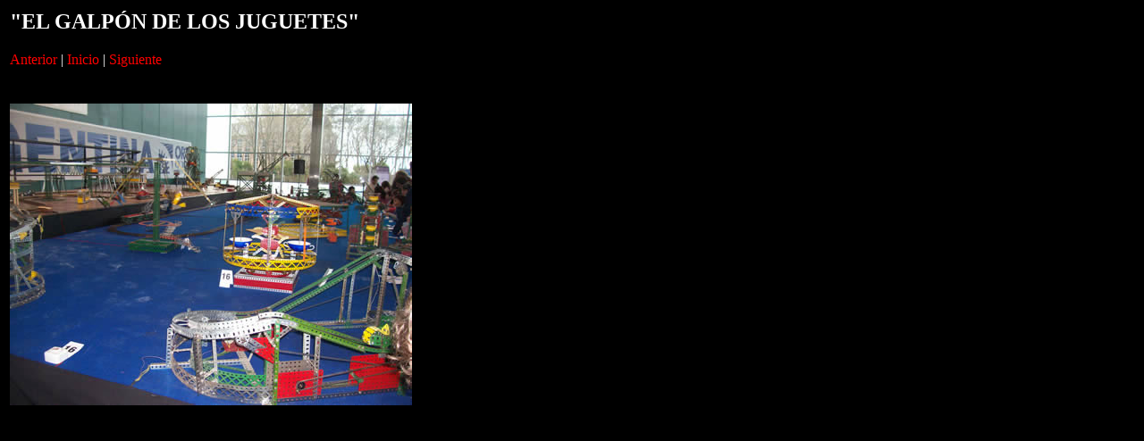

--- FILE ---
content_type: text/html
request_url: http://meccaninfos.com.ar/ort/pages/veintiocho_jpg.htm
body_size: 451
content:
<html>
<head>
<title>"EL GALP&Oacute;N DE LOS JUGUETES" / veintiocho.jpg</title>
<meta http-equiv="Content-Type" content="text/html; charset=iso-8859-1">
<style type="text/css">
<!--
body,td,th {
	color: #FFFFFF;
}
body {
	background-color: #000000;
}
a:link {
	color: #FF0000;
	text-decoration: none;
}
a:visited {
	text-decoration: none;
	color: #FF0000;
}
a:hover {
	text-decoration: none;
	color: #FF0000;
}
a:active {
	text-decoration: none;
	color: #FF0000;
}
-->
</style></head>
<body>
<table border=0>
<tr>
<td align="left"><h2>"EL GALP&Oacute;N DE LOS JUGUETES"</h2>
<a href="veinticuatro_jpg.htm">Anterior</a> | <a href="../index.htm">Inicio</a> | <a href="veintitres_jpg.htm">Siguiente</a><br><br></td>
</tr>

<tr>
<td align="center">
<br>
<a href="../images/veintiocho_jpg.jpg"><img src="../images/veintiocho_jpg.jpg" border=0></a><br>
</td>
</tr>
</table>
</body>
</html>